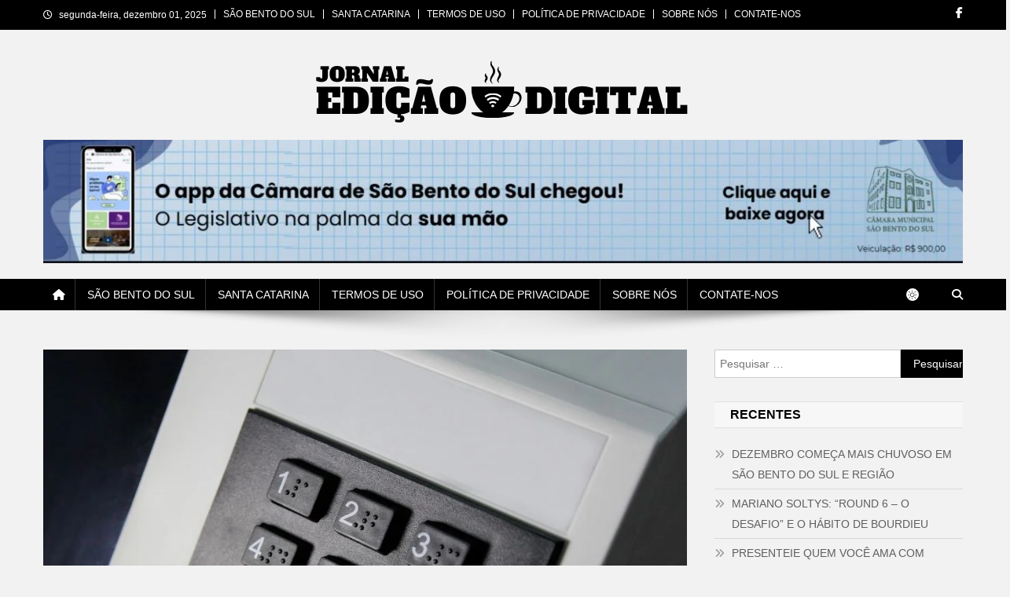

--- FILE ---
content_type: text/html; charset=utf-8
request_url: https://www.google.com/recaptcha/api2/aframe
body_size: 268
content:
<!DOCTYPE HTML><html><head><meta http-equiv="content-type" content="text/html; charset=UTF-8"></head><body><script nonce="m2Zf59El3Ax79H-gwgwUmA">/** Anti-fraud and anti-abuse applications only. See google.com/recaptcha */ try{var clients={'sodar':'https://pagead2.googlesyndication.com/pagead/sodar?'};window.addEventListener("message",function(a){try{if(a.source===window.parent){var b=JSON.parse(a.data);var c=clients[b['id']];if(c){var d=document.createElement('img');d.src=c+b['params']+'&rc='+(localStorage.getItem("rc::a")?sessionStorage.getItem("rc::b"):"");window.document.body.appendChild(d);sessionStorage.setItem("rc::e",parseInt(sessionStorage.getItem("rc::e")||0)+1);localStorage.setItem("rc::h",'1764594666344');}}}catch(b){}});window.parent.postMessage("_grecaptcha_ready", "*");}catch(b){}</script></body></html>

--- FILE ---
content_type: application/javascript; charset=utf-8
request_url: https://fundingchoicesmessages.google.com/f/AGSKWxUIiNmCzahjaBbbR5YOSJ9nqHk98FqrdYNVFU0JDQ41En2jmXtUdX6vzkGiQt2CDQ8RBFQccAD7i3cX_x4d0Yz4nWwwPwugX-DeP5Ll3DFfdcabWJoLkX5pFKEUdPDzX-wR_KtyZO6aZT9I286ZUAILDh5Qhxh27awLhrubncC1Q7kOHH-i8VZGLs8h/_/ad_utils..com/iplgadshow-728.90./your-ad-/advertbanner.
body_size: -1291
content:
window['3f7ff254-876e-4a94-91ba-770eaa84fb61'] = true;

--- FILE ---
content_type: application/javascript
request_url: https://script.joinads.me/myad8742.js
body_size: 252
content:
   import * as joinads from "https://script.joinads.me/core.119.min.js";

    window.wrapper = new JoinAds({
        fnetwork: "22088551542",
        cnetwork: "22859438081",
        network: "22088551542,22859438081",
        date: "20241119",id_domain: 8742,
        domain: "jornaledicaodigital.com.br",
        subdomain: "Jornaledicaodigital",
        analytics_id: "",
        meta_conversion: "",
        ad_networks: [],
        title: "Ads",
        push: 0,
        lazy_load: {
            fetch_margin_percent: 0.5,
            render_margin_percent: 0.5,
            mobile_scaling: 1.2
        },
        ad_insert: {
			main: "body",
			anchor_position: "TOP",
			after_rebid: 0,
			exclude_from: [
    ""
],
			anchor_exclude_from: null,
			anchor_include_in: null,
			fixed_exclude_from: null,
			fixed_include_in: null,
			interstitial_exclude_from: null,
			interstitial_include_in: null,
			insert_header: ["Interstitial"],
			
			inserts: [
    {
        "insert_before": []
    },
    {
        "insert_after": []
    }
]
		}
    }, {
    "price_rules": []
});

    window.wrapper.init();